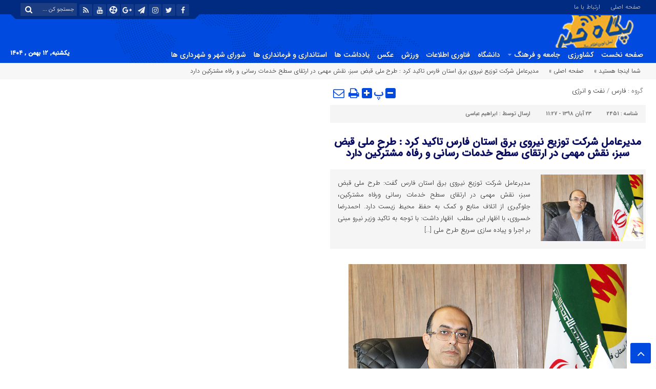

--- FILE ---
content_type: text/html; charset=UTF-8
request_url: https://pegahekhabar.ir/2451/%D9%85%D8%AF%DB%8C%D8%B1%D8%B9%D8%A7%D9%85%D9%84-%D8%B4%D8%B1%DA%A9%D8%AA-%D8%AA%D9%88%D8%B2%DB%8C%D8%B9-%D9%86%DB%8C%D8%B1%D9%88%DB%8C-%D8%A8%D8%B1%D9%82-%D8%A7%D8%B3%D8%AA%D8%A7%D9%86-%D9%81%D8%A7/
body_size: 16387
content:
<!DOCTYPE html>
<html dir="rtl" lang="fa-IR" dir="rtl">
<head>
    <title>مدیرعامل شرکت توزیع نیروی برق استان فارس تاکید کرد : طرح ملی قبض سبز، نقش مهمی در ارتقای سطح خدمات رسانی و رفاه مشترکین دارد - پایگاه خبری تحلیلی پگاه خبر | پایگاه خبری تحلیلی پگاه خبر</title>
<meta http-equiv="Content-Type" content="text/html; charset=utf-8" />
<meta http-equiv="Content-Language" content="fa">
<meta name="viewport" content="initial-scale=1.0, user-scalable=no, width=device-width">
<meta name="description" content="پگاه خبرآخرین اخبار و تحلیل ها در استان فارس"/>
<link rel="shortcut icon" href="https://pegahekhabar.ir/wp-content/uploads/2024/02/111-2.png" />
<link href="https://pegahekhabar.ir/wp-content/themes/Aban-News/style.css" rel="stylesheet" type="text/css" />
<link href="https://pegahekhabar.ir/wp-content/themes/Aban-News/css/bootstrap.min.css" rel="stylesheet" type="text/css"/>
<script type="text/javascript" src="https://pegahekhabar.ir/wp-content/themes/Aban-News/js/jquery.js"></script>
<style>
.resize-small,.resize-big,.ih-item.square.effect4 .info,.handle,#topcontrol,.box-header h3::after,.flex-control-paging li a:hover,.flex-control-paging li a.flex-active, input[type="reset"], input[type="submit"],.tag a:hover,.tagcloud a:hover,.pagination .current,#tabbed-widget div.tabs b.active a, #tabbed-popular div.tabs b.active a,#tabbed-widget .widget-top, #tabbed-popular .widget-top ,#header,.flex-direction-nav a,.box-header:hover.box-header span,.column-header h3::after,.column-header h3::after,.title-header h3 a,.back-header h3 a,.post-wrap ul li a span,.before_title h3::after,.cat-tabs-header li.active,.cat-tabs-header{background:#004adf !important;}
.print::before,.send_file::before,.resize-p,.fa-stop::before,.box-header b,#tabbed-widget div.tabs b a, #tabbed-popular div.tabs b a,.comment-txt a span,.cat-tabs-header a,.column-header b,.box-header a,.widget-top span,.wpp-list li a::before,.more-top-news h3{color:#004adf !important;}.green-small-circle,.hacker{background-color:#004adf !important;} .green-small-circle{ border: 3px solid #012b81 !important;} 
.tag a:hover::before ,.tagcloud a:hover::before {border-color: transparent #004adf transparent transparent;}.top-nav-1 ul,.top-nav-1,.top-m,.top-m b,#date{background:#012b81 !important;}
.box-b-title a:hover,.title-b a:hover,.wpp-list li a:hover,.wpp-list li a:hover::before,.m-more a:hover,#IranMap .city-posts .map-img h2 a:hover,#IranMap .city-posts h3:hover a,#IranMap .city-posts h3:hover a::before,.item-content a h4:hover,.boxe-content a h2:hover,.item-content a h3:hover,.back-wrap ul li a:hover,.boxe-content a h2:hover,.flex-title a:hover,.breadcrumb li a:hover,.boxe-2-top-title a:hover,.list_post_contin h3 a:hover,.post-wrap ul li a:hover,.breaking-news ul a:hover,.post-title2 a:hover,.post-title a:hover,.primary-nav li>ul>li>a:hover,.all-post li:hover i{color:#043db3 !important;}
#date::after,#date::before{border-top: 12px solid #012b81 !important;}#tabbed-widget div.tabs b.active a,#tabbed-popular div.tabs b.active a {color: #fff !important;}
.media-section .handle{background:#fc9e00  !important;}.m-video .handle{background:#fc9e00 !important;}.p-video .handle{background:#fc9e00 !important;}
</style><meta name='robots' content='index, follow, max-image-preview:large, max-snippet:-1, max-video-preview:-1' />

	<!-- This site is optimized with the Yoast SEO Premium plugin v19.7 (Yoast SEO v26.3) - https://yoast.com/wordpress/plugins/seo/ -->
	<link rel="canonical" href="https://pegahekhabar.ir/2451/مدیرعامل-شرکت-توزیع-نیروی-برق-استان-فا/" />
	<meta property="og:locale" content="fa_IR" />
	<meta property="og:type" content="article" />
	<meta property="og:title" content="مدیرعامل شرکت توزیع نیروی برق استان فارس تاکید کرد : طرح ملي قبض سبز، نقش مهمی در ارتقای سطح خدمات رسانی و رفاه مشترکین دارد" />
	<meta property="og:description" content="مدیرعامل شرکت توزیع نیروی برق استان فارس گفت: طرح ملی قبض سبز، نقش مهمی در ارتقای سطح خدمات رسانی ورفاه مشترکین، جلوگیری از اتلاف منابع و کمک به حفظ محیط زیست دارد. احمدرضا خسروی، با اظهار این مطلب  اظهار داشت: با توجه به تاکید وزیر نیرو مبنی بر اجرا و پیاده سازی سریع طرح ملی [&hellip;]" />
	<meta property="og:url" content="https://pegahekhabar.ir/2451/مدیرعامل-شرکت-توزیع-نیروی-برق-استان-فا/" />
	<meta property="og:site_name" content="پایگاه خبری تحلیلی پگاه خبر" />
	<meta property="article:published_time" content="2019-11-14T07:57:01+00:00" />
	<meta property="article:modified_time" content="2019-11-14T08:02:53+00:00" />
	<meta property="og:image" content="https://pegahekhabar.ir/wp-content/uploads/2019/11/مدیرعامل-شرکت.jpg" />
	<meta property="og:image:width" content="543" />
	<meta property="og:image:height" content="353" />
	<meta property="og:image:type" content="image/jpeg" />
	<meta name="author" content="ابراهیم عباسی" />
	<meta name="twitter:card" content="summary_large_image" />
	<meta name="twitter:label1" content="نوشته‌شده بدست" />
	<meta name="twitter:data1" content="ابراهیم عباسی" />
	<script type="application/ld+json" class="yoast-schema-graph">{"@context":"https://schema.org","@graph":[{"@type":"WebPage","@id":"https://pegahekhabar.ir/2451/%d9%85%d8%af%db%8c%d8%b1%d8%b9%d8%a7%d9%85%d9%84-%d8%b4%d8%b1%da%a9%d8%aa-%d8%aa%d9%88%d8%b2%db%8c%d8%b9-%d9%86%db%8c%d8%b1%d9%88%db%8c-%d8%a8%d8%b1%d9%82-%d8%a7%d8%b3%d8%aa%d8%a7%d9%86-%d9%81%d8%a7/","url":"https://pegahekhabar.ir/2451/%d9%85%d8%af%db%8c%d8%b1%d8%b9%d8%a7%d9%85%d9%84-%d8%b4%d8%b1%da%a9%d8%aa-%d8%aa%d9%88%d8%b2%db%8c%d8%b9-%d9%86%db%8c%d8%b1%d9%88%db%8c-%d8%a8%d8%b1%d9%82-%d8%a7%d8%b3%d8%aa%d8%a7%d9%86-%d9%81%d8%a7/","name":"مدیرعامل شرکت توزیع نیروی برق استان فارس تاکید کرد : طرح ملي قبض سبز، نقش مهمی در ارتقای سطح خدمات رسانی و رفاه مشترکین دارد - پایگاه خبری تحلیلی پگاه خبر","isPartOf":{"@id":"https://pegahekhabar.ir/#website"},"primaryImageOfPage":{"@id":"https://pegahekhabar.ir/2451/%d9%85%d8%af%db%8c%d8%b1%d8%b9%d8%a7%d9%85%d9%84-%d8%b4%d8%b1%da%a9%d8%aa-%d8%aa%d9%88%d8%b2%db%8c%d8%b9-%d9%86%db%8c%d8%b1%d9%88%db%8c-%d8%a8%d8%b1%d9%82-%d8%a7%d8%b3%d8%aa%d8%a7%d9%86-%d9%81%d8%a7/#primaryimage"},"image":{"@id":"https://pegahekhabar.ir/2451/%d9%85%d8%af%db%8c%d8%b1%d8%b9%d8%a7%d9%85%d9%84-%d8%b4%d8%b1%da%a9%d8%aa-%d8%aa%d9%88%d8%b2%db%8c%d8%b9-%d9%86%db%8c%d8%b1%d9%88%db%8c-%d8%a8%d8%b1%d9%82-%d8%a7%d8%b3%d8%aa%d8%a7%d9%86-%d9%81%d8%a7/#primaryimage"},"thumbnailUrl":"https://pegahekhabar.ir/wp-content/uploads/2019/11/مدیرعامل-شرکت.jpg","datePublished":"2019-11-14T07:57:01+00:00","dateModified":"2019-11-14T08:02:53+00:00","author":{"@id":"https://pegahekhabar.ir/#/schema/person/f68fcf6ff2cdd53cd6adfa4296333c67"},"breadcrumb":{"@id":"https://pegahekhabar.ir/2451/%d9%85%d8%af%db%8c%d8%b1%d8%b9%d8%a7%d9%85%d9%84-%d8%b4%d8%b1%da%a9%d8%aa-%d8%aa%d9%88%d8%b2%db%8c%d8%b9-%d9%86%db%8c%d8%b1%d9%88%db%8c-%d8%a8%d8%b1%d9%82-%d8%a7%d8%b3%d8%aa%d8%a7%d9%86-%d9%81%d8%a7/#breadcrumb"},"inLanguage":"fa-IR","potentialAction":[{"@type":"ReadAction","target":["https://pegahekhabar.ir/2451/%d9%85%d8%af%db%8c%d8%b1%d8%b9%d8%a7%d9%85%d9%84-%d8%b4%d8%b1%da%a9%d8%aa-%d8%aa%d9%88%d8%b2%db%8c%d8%b9-%d9%86%db%8c%d8%b1%d9%88%db%8c-%d8%a8%d8%b1%d9%82-%d8%a7%d8%b3%d8%aa%d8%a7%d9%86-%d9%81%d8%a7/"]}]},{"@type":"ImageObject","inLanguage":"fa-IR","@id":"https://pegahekhabar.ir/2451/%d9%85%d8%af%db%8c%d8%b1%d8%b9%d8%a7%d9%85%d9%84-%d8%b4%d8%b1%da%a9%d8%aa-%d8%aa%d9%88%d8%b2%db%8c%d8%b9-%d9%86%db%8c%d8%b1%d9%88%db%8c-%d8%a8%d8%b1%d9%82-%d8%a7%d8%b3%d8%aa%d8%a7%d9%86-%d9%81%d8%a7/#primaryimage","url":"https://pegahekhabar.ir/wp-content/uploads/2019/11/مدیرعامل-شرکت.jpg","contentUrl":"https://pegahekhabar.ir/wp-content/uploads/2019/11/مدیرعامل-شرکت.jpg","width":543,"height":353},{"@type":"BreadcrumbList","@id":"https://pegahekhabar.ir/2451/%d9%85%d8%af%db%8c%d8%b1%d8%b9%d8%a7%d9%85%d9%84-%d8%b4%d8%b1%da%a9%d8%aa-%d8%aa%d9%88%d8%b2%db%8c%d8%b9-%d9%86%db%8c%d8%b1%d9%88%db%8c-%d8%a8%d8%b1%d9%82-%d8%a7%d8%b3%d8%aa%d8%a7%d9%86-%d9%81%d8%a7/#breadcrumb","itemListElement":[{"@type":"ListItem","position":1,"name":"خانه","item":"https://pegahekhabar.ir/"},{"@type":"ListItem","position":2,"name":"مدیرعامل شرکت توزیع نیروی برق استان فارس تاکید کرد : طرح ملی قبض سبز، نقش مهمی در ارتقای سطح خدمات رسانی و رفاه مشترکین دارد"}]},{"@type":"WebSite","@id":"https://pegahekhabar.ir/#website","url":"https://pegahekhabar.ir/","name":"پایگاه خبری تحلیلی پگاه خبر","description":"پگاه خبرآخرین اخبار و تحلیل ها در استان فارس","potentialAction":[{"@type":"SearchAction","target":{"@type":"EntryPoint","urlTemplate":"https://pegahekhabar.ir/?s={search_term_string}"},"query-input":{"@type":"PropertyValueSpecification","valueRequired":true,"valueName":"search_term_string"}}],"inLanguage":"fa-IR"},{"@type":"Person","@id":"https://pegahekhabar.ir/#/schema/person/f68fcf6ff2cdd53cd6adfa4296333c67","name":"ابراهیم عباسی","image":{"@type":"ImageObject","inLanguage":"fa-IR","@id":"https://pegahekhabar.ir/#/schema/person/image/","url":"https://secure.gravatar.com/avatar/08d2089d8f7e51f9ea23b78e07a578a4db906498f0d3ac0efe27e5d7950ab63b?s=96&d=mm&r=g","contentUrl":"https://secure.gravatar.com/avatar/08d2089d8f7e51f9ea23b78e07a578a4db906498f0d3ac0efe27e5d7950ab63b?s=96&d=mm&r=g","caption":"ابراهیم عباسی"},"url":"https://pegahekhabar.ir/author/eabasi/"}]}</script>
	<!-- / Yoast SEO Premium plugin. -->


<script type="text/javascript" id="wpp-js" src="https://pegahekhabar.ir/wp-content/plugins/wordpress-popular-posts/assets/js/wpp.min.js?ver=7.3.6" data-sampling="0" data-sampling-rate="100" data-api-url="https://pegahekhabar.ir/wp-json/wordpress-popular-posts" data-post-id="2451" data-token="fe727a624b" data-lang="0" data-debug="0"></script>
<link rel="alternate" type="application/rss+xml" title="پایگاه خبری تحلیلی پگاه خبر &raquo; مدیرعامل شرکت توزیع نیروی برق استان فارس تاکید کرد : طرح ملی قبض سبز، نقش مهمی در ارتقای سطح خدمات رسانی و رفاه مشترکین دارد خوراک دیدگاه‌ها" href="https://pegahekhabar.ir/2451/%d9%85%d8%af%db%8c%d8%b1%d8%b9%d8%a7%d9%85%d9%84-%d8%b4%d8%b1%da%a9%d8%aa-%d8%aa%d9%88%d8%b2%db%8c%d8%b9-%d9%86%db%8c%d8%b1%d9%88%db%8c-%d8%a8%d8%b1%d9%82-%d8%a7%d8%b3%d8%aa%d8%a7%d9%86-%d9%81%d8%a7/feed/" />
<link rel="alternate" title="oEmbed (JSON)" type="application/json+oembed" href="https://pegahekhabar.ir/wp-json/oembed/1.0/embed?url=https%3A%2F%2Fpegahekhabar.ir%2F2451%2F%25d9%2585%25d8%25af%25db%258c%25d8%25b1%25d8%25b9%25d8%25a7%25d9%2585%25d9%2584-%25d8%25b4%25d8%25b1%25da%25a9%25d8%25aa-%25d8%25aa%25d9%2588%25d8%25b2%25db%258c%25d8%25b9-%25d9%2586%25db%258c%25d8%25b1%25d9%2588%25db%258c-%25d8%25a8%25d8%25b1%25d9%2582-%25d8%25a7%25d8%25b3%25d8%25aa%25d8%25a7%25d9%2586-%25d9%2581%25d8%25a7%2F" />
<link rel="alternate" title="oEmbed (XML)" type="text/xml+oembed" href="https://pegahekhabar.ir/wp-json/oembed/1.0/embed?url=https%3A%2F%2Fpegahekhabar.ir%2F2451%2F%25d9%2585%25d8%25af%25db%258c%25d8%25b1%25d8%25b9%25d8%25a7%25d9%2585%25d9%2584-%25d8%25b4%25d8%25b1%25da%25a9%25d8%25aa-%25d8%25aa%25d9%2588%25d8%25b2%25db%258c%25d8%25b9-%25d9%2586%25db%258c%25d8%25b1%25d9%2588%25db%258c-%25d8%25a8%25d8%25b1%25d9%2582-%25d8%25a7%25d8%25b3%25d8%25aa%25d8%25a7%25d9%2586-%25d9%2581%25d8%25a7%2F&#038;format=xml" />
<style id='wp-img-auto-sizes-contain-inline-css' type='text/css'>
img:is([sizes=auto i],[sizes^="auto," i]){contain-intrinsic-size:3000px 1500px}
/*# sourceURL=wp-img-auto-sizes-contain-inline-css */
</style>
<style id='wp-emoji-styles-inline-css' type='text/css'>

	img.wp-smiley, img.emoji {
		display: inline !important;
		border: none !important;
		box-shadow: none !important;
		height: 1em !important;
		width: 1em !important;
		margin: 0 0.07em !important;
		vertical-align: -0.1em !important;
		background: none !important;
		padding: 0 !important;
	}
/*# sourceURL=wp-emoji-styles-inline-css */
</style>
<style id='wp-block-library-inline-css' type='text/css'>
:root{--wp-block-synced-color:#7a00df;--wp-block-synced-color--rgb:122,0,223;--wp-bound-block-color:var(--wp-block-synced-color);--wp-editor-canvas-background:#ddd;--wp-admin-theme-color:#007cba;--wp-admin-theme-color--rgb:0,124,186;--wp-admin-theme-color-darker-10:#006ba1;--wp-admin-theme-color-darker-10--rgb:0,107,160.5;--wp-admin-theme-color-darker-20:#005a87;--wp-admin-theme-color-darker-20--rgb:0,90,135;--wp-admin-border-width-focus:2px}@media (min-resolution:192dpi){:root{--wp-admin-border-width-focus:1.5px}}.wp-element-button{cursor:pointer}:root .has-very-light-gray-background-color{background-color:#eee}:root .has-very-dark-gray-background-color{background-color:#313131}:root .has-very-light-gray-color{color:#eee}:root .has-very-dark-gray-color{color:#313131}:root .has-vivid-green-cyan-to-vivid-cyan-blue-gradient-background{background:linear-gradient(135deg,#00d084,#0693e3)}:root .has-purple-crush-gradient-background{background:linear-gradient(135deg,#34e2e4,#4721fb 50%,#ab1dfe)}:root .has-hazy-dawn-gradient-background{background:linear-gradient(135deg,#faaca8,#dad0ec)}:root .has-subdued-olive-gradient-background{background:linear-gradient(135deg,#fafae1,#67a671)}:root .has-atomic-cream-gradient-background{background:linear-gradient(135deg,#fdd79a,#004a59)}:root .has-nightshade-gradient-background{background:linear-gradient(135deg,#330968,#31cdcf)}:root .has-midnight-gradient-background{background:linear-gradient(135deg,#020381,#2874fc)}:root{--wp--preset--font-size--normal:16px;--wp--preset--font-size--huge:42px}.has-regular-font-size{font-size:1em}.has-larger-font-size{font-size:2.625em}.has-normal-font-size{font-size:var(--wp--preset--font-size--normal)}.has-huge-font-size{font-size:var(--wp--preset--font-size--huge)}.has-text-align-center{text-align:center}.has-text-align-left{text-align:left}.has-text-align-right{text-align:right}.has-fit-text{white-space:nowrap!important}#end-resizable-editor-section{display:none}.aligncenter{clear:both}.items-justified-left{justify-content:flex-start}.items-justified-center{justify-content:center}.items-justified-right{justify-content:flex-end}.items-justified-space-between{justify-content:space-between}.screen-reader-text{border:0;clip-path:inset(50%);height:1px;margin:-1px;overflow:hidden;padding:0;position:absolute;width:1px;word-wrap:normal!important}.screen-reader-text:focus{background-color:#ddd;clip-path:none;color:#444;display:block;font-size:1em;height:auto;left:5px;line-height:normal;padding:15px 23px 14px;text-decoration:none;top:5px;width:auto;z-index:100000}html :where(.has-border-color){border-style:solid}html :where([style*=border-top-color]){border-top-style:solid}html :where([style*=border-right-color]){border-right-style:solid}html :where([style*=border-bottom-color]){border-bottom-style:solid}html :where([style*=border-left-color]){border-left-style:solid}html :where([style*=border-width]){border-style:solid}html :where([style*=border-top-width]){border-top-style:solid}html :where([style*=border-right-width]){border-right-style:solid}html :where([style*=border-bottom-width]){border-bottom-style:solid}html :where([style*=border-left-width]){border-left-style:solid}html :where(img[class*=wp-image-]){height:auto;max-width:100%}:where(figure){margin:0 0 1em}html :where(.is-position-sticky){--wp-admin--admin-bar--position-offset:var(--wp-admin--admin-bar--height,0px)}@media screen and (max-width:600px){html :where(.is-position-sticky){--wp-admin--admin-bar--position-offset:0px}}

/*# sourceURL=wp-block-library-inline-css */
</style><style id='global-styles-inline-css' type='text/css'>
:root{--wp--preset--aspect-ratio--square: 1;--wp--preset--aspect-ratio--4-3: 4/3;--wp--preset--aspect-ratio--3-4: 3/4;--wp--preset--aspect-ratio--3-2: 3/2;--wp--preset--aspect-ratio--2-3: 2/3;--wp--preset--aspect-ratio--16-9: 16/9;--wp--preset--aspect-ratio--9-16: 9/16;--wp--preset--color--black: #000000;--wp--preset--color--cyan-bluish-gray: #abb8c3;--wp--preset--color--white: #ffffff;--wp--preset--color--pale-pink: #f78da7;--wp--preset--color--vivid-red: #cf2e2e;--wp--preset--color--luminous-vivid-orange: #ff6900;--wp--preset--color--luminous-vivid-amber: #fcb900;--wp--preset--color--light-green-cyan: #7bdcb5;--wp--preset--color--vivid-green-cyan: #00d084;--wp--preset--color--pale-cyan-blue: #8ed1fc;--wp--preset--color--vivid-cyan-blue: #0693e3;--wp--preset--color--vivid-purple: #9b51e0;--wp--preset--gradient--vivid-cyan-blue-to-vivid-purple: linear-gradient(135deg,rgb(6,147,227) 0%,rgb(155,81,224) 100%);--wp--preset--gradient--light-green-cyan-to-vivid-green-cyan: linear-gradient(135deg,rgb(122,220,180) 0%,rgb(0,208,130) 100%);--wp--preset--gradient--luminous-vivid-amber-to-luminous-vivid-orange: linear-gradient(135deg,rgb(252,185,0) 0%,rgb(255,105,0) 100%);--wp--preset--gradient--luminous-vivid-orange-to-vivid-red: linear-gradient(135deg,rgb(255,105,0) 0%,rgb(207,46,46) 100%);--wp--preset--gradient--very-light-gray-to-cyan-bluish-gray: linear-gradient(135deg,rgb(238,238,238) 0%,rgb(169,184,195) 100%);--wp--preset--gradient--cool-to-warm-spectrum: linear-gradient(135deg,rgb(74,234,220) 0%,rgb(151,120,209) 20%,rgb(207,42,186) 40%,rgb(238,44,130) 60%,rgb(251,105,98) 80%,rgb(254,248,76) 100%);--wp--preset--gradient--blush-light-purple: linear-gradient(135deg,rgb(255,206,236) 0%,rgb(152,150,240) 100%);--wp--preset--gradient--blush-bordeaux: linear-gradient(135deg,rgb(254,205,165) 0%,rgb(254,45,45) 50%,rgb(107,0,62) 100%);--wp--preset--gradient--luminous-dusk: linear-gradient(135deg,rgb(255,203,112) 0%,rgb(199,81,192) 50%,rgb(65,88,208) 100%);--wp--preset--gradient--pale-ocean: linear-gradient(135deg,rgb(255,245,203) 0%,rgb(182,227,212) 50%,rgb(51,167,181) 100%);--wp--preset--gradient--electric-grass: linear-gradient(135deg,rgb(202,248,128) 0%,rgb(113,206,126) 100%);--wp--preset--gradient--midnight: linear-gradient(135deg,rgb(2,3,129) 0%,rgb(40,116,252) 100%);--wp--preset--font-size--small: 13px;--wp--preset--font-size--medium: 20px;--wp--preset--font-size--large: 36px;--wp--preset--font-size--x-large: 42px;--wp--preset--spacing--20: 0.44rem;--wp--preset--spacing--30: 0.67rem;--wp--preset--spacing--40: 1rem;--wp--preset--spacing--50: 1.5rem;--wp--preset--spacing--60: 2.25rem;--wp--preset--spacing--70: 3.38rem;--wp--preset--spacing--80: 5.06rem;--wp--preset--shadow--natural: 6px 6px 9px rgba(0, 0, 0, 0.2);--wp--preset--shadow--deep: 12px 12px 50px rgba(0, 0, 0, 0.4);--wp--preset--shadow--sharp: 6px 6px 0px rgba(0, 0, 0, 0.2);--wp--preset--shadow--outlined: 6px 6px 0px -3px rgb(255, 255, 255), 6px 6px rgb(0, 0, 0);--wp--preset--shadow--crisp: 6px 6px 0px rgb(0, 0, 0);}:where(.is-layout-flex){gap: 0.5em;}:where(.is-layout-grid){gap: 0.5em;}body .is-layout-flex{display: flex;}.is-layout-flex{flex-wrap: wrap;align-items: center;}.is-layout-flex > :is(*, div){margin: 0;}body .is-layout-grid{display: grid;}.is-layout-grid > :is(*, div){margin: 0;}:where(.wp-block-columns.is-layout-flex){gap: 2em;}:where(.wp-block-columns.is-layout-grid){gap: 2em;}:where(.wp-block-post-template.is-layout-flex){gap: 1.25em;}:where(.wp-block-post-template.is-layout-grid){gap: 1.25em;}.has-black-color{color: var(--wp--preset--color--black) !important;}.has-cyan-bluish-gray-color{color: var(--wp--preset--color--cyan-bluish-gray) !important;}.has-white-color{color: var(--wp--preset--color--white) !important;}.has-pale-pink-color{color: var(--wp--preset--color--pale-pink) !important;}.has-vivid-red-color{color: var(--wp--preset--color--vivid-red) !important;}.has-luminous-vivid-orange-color{color: var(--wp--preset--color--luminous-vivid-orange) !important;}.has-luminous-vivid-amber-color{color: var(--wp--preset--color--luminous-vivid-amber) !important;}.has-light-green-cyan-color{color: var(--wp--preset--color--light-green-cyan) !important;}.has-vivid-green-cyan-color{color: var(--wp--preset--color--vivid-green-cyan) !important;}.has-pale-cyan-blue-color{color: var(--wp--preset--color--pale-cyan-blue) !important;}.has-vivid-cyan-blue-color{color: var(--wp--preset--color--vivid-cyan-blue) !important;}.has-vivid-purple-color{color: var(--wp--preset--color--vivid-purple) !important;}.has-black-background-color{background-color: var(--wp--preset--color--black) !important;}.has-cyan-bluish-gray-background-color{background-color: var(--wp--preset--color--cyan-bluish-gray) !important;}.has-white-background-color{background-color: var(--wp--preset--color--white) !important;}.has-pale-pink-background-color{background-color: var(--wp--preset--color--pale-pink) !important;}.has-vivid-red-background-color{background-color: var(--wp--preset--color--vivid-red) !important;}.has-luminous-vivid-orange-background-color{background-color: var(--wp--preset--color--luminous-vivid-orange) !important;}.has-luminous-vivid-amber-background-color{background-color: var(--wp--preset--color--luminous-vivid-amber) !important;}.has-light-green-cyan-background-color{background-color: var(--wp--preset--color--light-green-cyan) !important;}.has-vivid-green-cyan-background-color{background-color: var(--wp--preset--color--vivid-green-cyan) !important;}.has-pale-cyan-blue-background-color{background-color: var(--wp--preset--color--pale-cyan-blue) !important;}.has-vivid-cyan-blue-background-color{background-color: var(--wp--preset--color--vivid-cyan-blue) !important;}.has-vivid-purple-background-color{background-color: var(--wp--preset--color--vivid-purple) !important;}.has-black-border-color{border-color: var(--wp--preset--color--black) !important;}.has-cyan-bluish-gray-border-color{border-color: var(--wp--preset--color--cyan-bluish-gray) !important;}.has-white-border-color{border-color: var(--wp--preset--color--white) !important;}.has-pale-pink-border-color{border-color: var(--wp--preset--color--pale-pink) !important;}.has-vivid-red-border-color{border-color: var(--wp--preset--color--vivid-red) !important;}.has-luminous-vivid-orange-border-color{border-color: var(--wp--preset--color--luminous-vivid-orange) !important;}.has-luminous-vivid-amber-border-color{border-color: var(--wp--preset--color--luminous-vivid-amber) !important;}.has-light-green-cyan-border-color{border-color: var(--wp--preset--color--light-green-cyan) !important;}.has-vivid-green-cyan-border-color{border-color: var(--wp--preset--color--vivid-green-cyan) !important;}.has-pale-cyan-blue-border-color{border-color: var(--wp--preset--color--pale-cyan-blue) !important;}.has-vivid-cyan-blue-border-color{border-color: var(--wp--preset--color--vivid-cyan-blue) !important;}.has-vivid-purple-border-color{border-color: var(--wp--preset--color--vivid-purple) !important;}.has-vivid-cyan-blue-to-vivid-purple-gradient-background{background: var(--wp--preset--gradient--vivid-cyan-blue-to-vivid-purple) !important;}.has-light-green-cyan-to-vivid-green-cyan-gradient-background{background: var(--wp--preset--gradient--light-green-cyan-to-vivid-green-cyan) !important;}.has-luminous-vivid-amber-to-luminous-vivid-orange-gradient-background{background: var(--wp--preset--gradient--luminous-vivid-amber-to-luminous-vivid-orange) !important;}.has-luminous-vivid-orange-to-vivid-red-gradient-background{background: var(--wp--preset--gradient--luminous-vivid-orange-to-vivid-red) !important;}.has-very-light-gray-to-cyan-bluish-gray-gradient-background{background: var(--wp--preset--gradient--very-light-gray-to-cyan-bluish-gray) !important;}.has-cool-to-warm-spectrum-gradient-background{background: var(--wp--preset--gradient--cool-to-warm-spectrum) !important;}.has-blush-light-purple-gradient-background{background: var(--wp--preset--gradient--blush-light-purple) !important;}.has-blush-bordeaux-gradient-background{background: var(--wp--preset--gradient--blush-bordeaux) !important;}.has-luminous-dusk-gradient-background{background: var(--wp--preset--gradient--luminous-dusk) !important;}.has-pale-ocean-gradient-background{background: var(--wp--preset--gradient--pale-ocean) !important;}.has-electric-grass-gradient-background{background: var(--wp--preset--gradient--electric-grass) !important;}.has-midnight-gradient-background{background: var(--wp--preset--gradient--midnight) !important;}.has-small-font-size{font-size: var(--wp--preset--font-size--small) !important;}.has-medium-font-size{font-size: var(--wp--preset--font-size--medium) !important;}.has-large-font-size{font-size: var(--wp--preset--font-size--large) !important;}.has-x-large-font-size{font-size: var(--wp--preset--font-size--x-large) !important;}
/*# sourceURL=global-styles-inline-css */
</style>

<style id='classic-theme-styles-inline-css' type='text/css'>
/*! This file is auto-generated */
.wp-block-button__link{color:#fff;background-color:#32373c;border-radius:9999px;box-shadow:none;text-decoration:none;padding:calc(.667em + 2px) calc(1.333em + 2px);font-size:1.125em}.wp-block-file__button{background:#32373c;color:#fff;text-decoration:none}
/*# sourceURL=/wp-includes/css/classic-themes.min.css */
</style>
<link rel='stylesheet' id='contact-form-7-css' href='https://pegahekhabar.ir/wp-content/plugins/contact-form-7/includes/css/styles.css?ver=6.1.4' type='text/css' media='all' />
<link rel='stylesheet' id='contact-form-7-rtl-css' href='https://pegahekhabar.ir/wp-content/plugins/contact-form-7/includes/css/styles-rtl.css?ver=6.1.4' type='text/css' media='all' />
<link rel='stylesheet' id='wp-aparat-css' href='https://pegahekhabar.ir/wp-content/plugins/wp-aparat/assets/css/wp-aparat.min.css?ver=2.2.4' type='text/css' media='all' />
<link rel='stylesheet' id='wp-polls-css' href='https://pegahekhabar.ir/wp-content/plugins/wp-polls/polls-css.css?ver=2.77.3' type='text/css' media='all' />
<style id='wp-polls-inline-css' type='text/css'>
.wp-polls .pollbar {
	margin: 1px;
	font-size: 6px;
	line-height: 8px;
	height: 8px;
	background-image: url('https://pegahekhabar.ir/wp-content/plugins/wp-polls/images/default/pollbg.gif');
	border: 1px solid #c8c8c8;
}

/*# sourceURL=wp-polls-inline-css */
</style>
<link rel='stylesheet' id='wp-polls-rtl-css' href='https://pegahekhabar.ir/wp-content/plugins/wp-polls/polls-css-rtl.css?ver=2.77.3' type='text/css' media='all' />
<link rel='stylesheet' id='wordpress-popular-posts-css-css' href='https://pegahekhabar.ir/wp-content/plugins/wordpress-popular-posts/assets/css/wpp.css?ver=7.3.6' type='text/css' media='all' />
<link rel='stylesheet' id='like-dislike-css' href='https://pegahekhabar.ir/wp-content/plugins/like-dislike-counter-for-posts-pages-and-comments/css/ldc-lite.css?ver=1.0.0' type='text/css' media='all' />
<script type="text/javascript" src="https://pegahekhabar.ir/wp-includes/js/jquery/jquery.min.js?ver=3.7.1" id="jquery-core-js"></script>
<script type="text/javascript" src="https://pegahekhabar.ir/wp-includes/js/jquery/jquery-migrate.min.js?ver=3.4.1" id="jquery-migrate-js"></script>
<script type="text/javascript" async src="https://pegahekhabar.ir/wp-content/plugins/burst-statistics/helpers/timeme/timeme.min.js?ver=1.7.3" id="burst-timeme-js"></script>
<script type="text/javascript" id="burst-js-extra">
/* <![CDATA[ */
var burst = {"cookie_retention_days":"30","beacon_url":"https://pegahekhabar.ir/wp-content/plugins/burst-statistics/endpoint.php","options":{"beacon_enabled":1,"enable_cookieless_tracking":0,"enable_turbo_mode":0,"do_not_track":0,"track_url_change":0},"goals":[],"goals_script_url":"https://pegahekhabar.ir/wp-content/plugins/burst-statistics//assets/js/build/burst-goals.js?v=1.7.3"};
//# sourceURL=burst-js-extra
/* ]]> */
</script>
<script type="text/javascript" async src="https://pegahekhabar.ir/wp-content/plugins/burst-statistics/assets/js/build/burst.min.js?ver=1.7.3" id="burst-js"></script>
<link rel="https://api.w.org/" href="https://pegahekhabar.ir/wp-json/" /><link rel="alternate" title="JSON" type="application/json" href="https://pegahekhabar.ir/wp-json/wp/v2/posts/2451" /><link rel="EditURI" type="application/rsd+xml" title="RSD" href="https://pegahekhabar.ir/xmlrpc.php?rsd" />
<meta name="generator" content="WordPress 6.9" />
<link rel='shortlink' href='https://pegahekhabar.ir/?p=2451' />
<!-- WordPress Most Popular --><script type="text/javascript">/* <![CDATA[ */ jQuery.post("https://pegahekhabar.ir/wp-admin/admin-ajax.php", { action: "wmp_update", id: 2451, token: "e38a542edd" }); /* ]]> */</script><!-- /WordPress Most Popular -->            <style id="wpp-loading-animation-styles">@-webkit-keyframes bgslide{from{background-position-x:0}to{background-position-x:-200%}}@keyframes bgslide{from{background-position-x:0}to{background-position-x:-200%}}.wpp-widget-block-placeholder,.wpp-shortcode-placeholder{margin:0 auto;width:60px;height:3px;background:#dd3737;background:linear-gradient(90deg,#dd3737 0%,#571313 10%,#dd3737 100%);background-size:200% auto;border-radius:3px;-webkit-animation:bgslide 1s infinite linear;animation:bgslide 1s infinite linear}</style>
            <!-- Analytics by WP Statistics - https://wp-statistics.com -->
<link rel="icon" href="https://pegahekhabar.ir/wp-content/uploads/2020/05/cropped-111-2-32x32.png" sizes="32x32" />
<link rel="icon" href="https://pegahekhabar.ir/wp-content/uploads/2020/05/cropped-111-2-192x192.png" sizes="192x192" />
<link rel="apple-touch-icon" href="https://pegahekhabar.ir/wp-content/uploads/2020/05/cropped-111-2-180x180.png" />
<meta name="msapplication-TileImage" content="https://pegahekhabar.ir/wp-content/uploads/2020/05/cropped-111-2-270x270.png" />
</head>
<body data-rsssl=1>
<div class="top-m">
<div class="container">
<div class="top-nav-1"><div class="menu-%d9%81%d9%87%d8%b1%d8%b3%d8%aa-%d8%a8%d8%a7%d9%84%d8%a7%db%8c-%d8%b5%d9%81%d8%ad%d9%87-container"><ul id="menu-%d9%81%d9%87%d8%b1%d8%b3%d8%aa-%d8%a8%d8%a7%d9%84%d8%a7%db%8c-%d8%b5%d9%81%d8%ad%d9%87" class="menu"><li id="menu-item-729" class="menu-item menu-item-type-custom menu-item-object-custom menu-item-729"><a href="https://www.pegahekhabar.ir">صفحه اصلی</a></li>
<li id="menu-item-933" class="menu-item menu-item-type-post_type menu-item-object-page menu-item-933"><a href="https://pegahekhabar.ir/%d8%a7%d8%b1%d8%aa%d8%a8%d8%a7%d8%b7-%d8%a8%d8%a7-%d9%85%d8%a7/">ارتباط با ما</a></li>
</ul></div></div>
<div id="date">
				                    <form role="search" method="get" class="searchform" action="https://pegahekhabar.ir">
                        <input type="text" class="search-field" placeholder="جستجو کن ..." value="" name="s" />
						<button><i class="fa fa-search"></i></button>
                    </form>
										
<ul class="social">
<li><a href=""><i class="fa fa-facebook"></i></a></li><li><a href=""><i class="fa fa-twitter"></i></a></li><li><a href=""><i class="fa fa-instagram"></i></a></li><li><a href=""><i class="fa fa-paper-plane"></i></a></li><li><a href=""><i class="fa fa-google-plus"></i></a></li>		
<li><a href=""><i class="fa-aparat"></i></a></li><li><a href=""><i class="fa fa-youtube"></i></a></li><li><a href="https://pegahekhabar.ir/feed/rss/"><i class="fa fa-rss"></i></a></li></ul> </div>
</div>
</div>
<header id="header">
    <div class="container">
      <div id="logo">
      <a href="https://pegahekhabar.ir">
          <img src="https://pegahekhabar.ir/wp-content/uploads/2024/02/111-2.png" alt="پایگاه خبری تحلیلی پگاه خبر">
           </a>
      </div><!-- logo --> 
    </div><!--/.container-fluid-->
</header>
<div class="container">
<div class="primary-nav">
<div class="menu-%d9%81%d9%87%d8%b1%d8%b3%d8%aa-%d8%a7%d8%b5%d9%84%db%8c-container"><ul id="menu-%d9%81%d9%87%d8%b1%d8%b3%d8%aa-%d8%a7%d8%b5%d9%84%db%8c" class="menu"><li id="menu-item-929" class="menu-item menu-item-type-custom menu-item-object-custom menu-item-929"><a href="https://www.pegahekhabar.ir">صفحه نخست</a></li>
<li id="menu-item-1888" class="menu-item menu-item-type-taxonomy menu-item-object-category menu-item-1888"><a href="https://pegahekhabar.ir/category/%d8%a7%d9%82%d8%aa%d8%b5%d8%a7%d8%af/%da%a9%d8%b4%d8%a7%d9%88%d8%b1%d8%b2%db%8c/">کشاورزی</a></li>
<li id="menu-item-836" class="menu-item menu-item-type-taxonomy menu-item-object-category menu-item-has-children menu-item-836"><a href="https://pegahekhabar.ir/category/%d8%ac%d8%a7%d9%85%d8%b9%d9%87-%d9%88-%d9%81%d8%b1%d9%87%d9%86%da%af/">جامعه و فرهنگ</a>
<ul class="sub-menu">
	<li id="menu-item-827" class="menu-item menu-item-type-taxonomy menu-item-object-category menu-item-827"><a href="https://pegahekhabar.ir/category/%d8%ac%d8%a7%d9%85%d8%b9%d9%87-%d9%88-%d9%81%d8%b1%d9%87%d9%86%da%af/%d8%b3%d9%84%d8%a7%d9%85%d8%aa/">بهداشت و سلامت</a></li>
	<li id="menu-item-1347" class="menu-item menu-item-type-taxonomy menu-item-object-category menu-item-1347"><a href="https://pegahekhabar.ir/category/%d8%ac%d8%a7%d9%85%d8%b9%d9%87-%d9%88-%d9%81%d8%b1%d9%87%d9%86%da%af/%da%af%d8%b1%d8%af%d8%b4%da%af%d8%b1%db%8c/">میراث فرهنگی و گردشگری</a></li>
</ul>
</li>
<li id="menu-item-2341" class="menu-item menu-item-type-taxonomy menu-item-object-category menu-item-2341"><a href="https://pegahekhabar.ir/category/%d8%a2%d9%85%d9%88%d8%b2%d8%b4-%d9%88-%d9%be%da%98%d9%88%d9%87%d8%b4/%d8%af%d8%a7%d9%86%d8%b4%da%af%d8%a7%d9%87/">دانشگاه</a></li>
<li id="menu-item-1900" class="menu-item menu-item-type-taxonomy menu-item-object-category menu-item-1900"><a href="https://pegahekhabar.ir/category/%d8%a2%d9%85%d9%88%d8%b2%d8%b4-%d9%88-%d9%be%da%98%d9%88%d9%87%d8%b4/%d9%81%d9%86%d8%a7%d9%88%d8%b1%db%8c-%d8%a7%d8%b7%d9%84%d8%a7%d8%b9%d8%a7%d8%aa/">فناوری اطلاعات</a></li>
<li id="menu-item-840" class="menu-item menu-item-type-taxonomy menu-item-object-category menu-item-840"><a href="https://pegahekhabar.ir/category/%d9%88%d8%b1%d8%b2%d8%b4/">ورزش</a></li>
<li id="menu-item-1125" class="menu-item menu-item-type-post_type menu-item-object-page menu-item-1125"><a href="https://pegahekhabar.ir/%da%af%d8%a7%d9%84%d8%b1%db%8c-%d8%aa%d8%b5%d8%a7%d9%88%db%8c%d8%b1/">عکس</a></li>
<li id="menu-item-11340" class="menu-item menu-item-type-taxonomy menu-item-object-category menu-item-11340"><a href="https://pegahekhabar.ir/category/%db%8c%d8%a7%d8%af%d8%af%d8%a7%d8%b4%d8%aa-%d9%87%d8%a7/">یادداشت ها</a></li>
<li id="menu-item-2344" class="menu-item menu-item-type-taxonomy menu-item-object-category menu-item-2344"><a href="https://pegahekhabar.ir/category/%d8%a7%d8%b3%d8%aa%d8%a7%d9%86%d8%af%d8%a7%d8%b1%db%8c-%d9%88-%d9%81%d8%b1%d9%85%d8%a7%d9%86%d8%af%d8%a7%d8%b1%db%8c-%d9%87%d8%a7/">استانداری و فرمانداری ها</a></li>
<li id="menu-item-2345" class="menu-item menu-item-type-taxonomy menu-item-object-category menu-item-2345"><a href="https://pegahekhabar.ir/category/%d8%b4%d9%87%d8%b1%d8%af%d8%a7%d8%b1%db%8c-%d9%87%d8%a7/">شورای شهر و شهرداری ها</a></li>
</ul></div><div class="calendar-nav">
<b> یکشنبه, ۱۲ بهمن , ۱۴۰۴</b></div>
</div>
<div class="menu-bottom"><span class="fa fa-bars navbar-c-toggle menu-show"></span></div>
</div>
<div class="menu-hidden menu-show" id="menu-risponsive">
<div id="lin-top">
<center><img src="https://pegahekhabar.ir/wp-content/uploads/2024/02/111-2.png"></center><br></div>		
<div class="menu-%d9%81%d9%87%d8%b1%d8%b3%d8%aa-%d8%a7%d8%b5%d9%84%db%8c-container"><ul id="menu-%d9%81%d9%87%d8%b1%d8%b3%d8%aa-%d8%a7%d8%b5%d9%84%db%8c-1" class="menu"><li class="menu-item menu-item-type-custom menu-item-object-custom menu-item-929"><a href="https://www.pegahekhabar.ir">صفحه نخست</a></li>
<li class="menu-item menu-item-type-taxonomy menu-item-object-category menu-item-1888"><a href="https://pegahekhabar.ir/category/%d8%a7%d9%82%d8%aa%d8%b5%d8%a7%d8%af/%da%a9%d8%b4%d8%a7%d9%88%d8%b1%d8%b2%db%8c/">کشاورزی</a></li>
<li class="menu-item menu-item-type-taxonomy menu-item-object-category menu-item-has-children menu-item-836"><a href="https://pegahekhabar.ir/category/%d8%ac%d8%a7%d9%85%d8%b9%d9%87-%d9%88-%d9%81%d8%b1%d9%87%d9%86%da%af/">جامعه و فرهنگ</a>
<ul class="sub-menu">
	<li class="menu-item menu-item-type-taxonomy menu-item-object-category menu-item-827"><a href="https://pegahekhabar.ir/category/%d8%ac%d8%a7%d9%85%d8%b9%d9%87-%d9%88-%d9%81%d8%b1%d9%87%d9%86%da%af/%d8%b3%d9%84%d8%a7%d9%85%d8%aa/">بهداشت و سلامت</a></li>
	<li class="menu-item menu-item-type-taxonomy menu-item-object-category menu-item-1347"><a href="https://pegahekhabar.ir/category/%d8%ac%d8%a7%d9%85%d8%b9%d9%87-%d9%88-%d9%81%d8%b1%d9%87%d9%86%da%af/%da%af%d8%b1%d8%af%d8%b4%da%af%d8%b1%db%8c/">میراث فرهنگی و گردشگری</a></li>
</ul>
</li>
<li class="menu-item menu-item-type-taxonomy menu-item-object-category menu-item-2341"><a href="https://pegahekhabar.ir/category/%d8%a2%d9%85%d9%88%d8%b2%d8%b4-%d9%88-%d9%be%da%98%d9%88%d9%87%d8%b4/%d8%af%d8%a7%d9%86%d8%b4%da%af%d8%a7%d9%87/">دانشگاه</a></li>
<li class="menu-item menu-item-type-taxonomy menu-item-object-category menu-item-1900"><a href="https://pegahekhabar.ir/category/%d8%a2%d9%85%d9%88%d8%b2%d8%b4-%d9%88-%d9%be%da%98%d9%88%d9%87%d8%b4/%d9%81%d9%86%d8%a7%d9%88%d8%b1%db%8c-%d8%a7%d8%b7%d9%84%d8%a7%d8%b9%d8%a7%d8%aa/">فناوری اطلاعات</a></li>
<li class="menu-item menu-item-type-taxonomy menu-item-object-category menu-item-840"><a href="https://pegahekhabar.ir/category/%d9%88%d8%b1%d8%b2%d8%b4/">ورزش</a></li>
<li class="menu-item menu-item-type-post_type menu-item-object-page menu-item-1125"><a href="https://pegahekhabar.ir/%da%af%d8%a7%d9%84%d8%b1%db%8c-%d8%aa%d8%b5%d8%a7%d9%88%db%8c%d8%b1/">عکس</a></li>
<li class="menu-item menu-item-type-taxonomy menu-item-object-category menu-item-11340"><a href="https://pegahekhabar.ir/category/%db%8c%d8%a7%d8%af%d8%af%d8%a7%d8%b4%d8%aa-%d9%87%d8%a7/">یادداشت ها</a></li>
<li class="menu-item menu-item-type-taxonomy menu-item-object-category menu-item-2344"><a href="https://pegahekhabar.ir/category/%d8%a7%d8%b3%d8%aa%d8%a7%d9%86%d8%af%d8%a7%d8%b1%db%8c-%d9%88-%d9%81%d8%b1%d9%85%d8%a7%d9%86%d8%af%d8%a7%d8%b1%db%8c-%d9%87%d8%a7/">استانداری و فرمانداری ها</a></li>
<li class="menu-item menu-item-type-taxonomy menu-item-object-category menu-item-2345"><a href="https://pegahekhabar.ir/category/%d8%b4%d9%87%d8%b1%d8%af%d8%a7%d8%b1%db%8c-%d9%87%d8%a7/">شورای شهر و شهرداری ها</a></li>
</ul></div></div><div class="breadcrumb"><div class="container">
<div class="breadcrumb-title">شما اینجا هستید » </div>
<ul><li><a href="https://pegahekhabar.ir" title="پایگاه خبری تحلیلی پگاه خبر">صفحه اصلی » </a></li>
<li> مدیرعامل شرکت توزیع نیروی برق استان فارس تاکید کرد : طرح ملی قبض سبز، نقش مهمی در ارتقای سطح خدمات رسانی و رفاه مشترکین دارد</li>
</ul>
</div></div>
<div class="container bck">
<div class="row" id="content">
<div class="col-md-10">
<div class="row" style="margin-bottom:20px;">
<div class="col-md-8 middl">
<section class="single">
<div id="lin-10"></div>
<header>
<div class="meta-cat">گروه : <a href="https://pegahekhabar.ir/category/%d9%81%d8%a7%d8%b1%d8%b3/" rel="category tag">فارس</a> / <a href="https://pegahekhabar.ir/category/%d8%a7%d9%82%d8%aa%d8%b5%d8%a7%d8%af/%d8%a7%d9%86%d8%b1%da%98%db%8c/" rel="category tag">نفت و انرژی</a></div><div class="meta-right"><a rel="nofollow" class="send_file left" href="mailto:?subject=Sur%20%D9%BE%D8%A7%DB%8C%DA%AF%D8%A7%D9%87%20%D8%AE%D8%A8%D8%B1%DB%8C%20%D8%AA%D8%AD%D9%84%DB%8C%D9%84%DB%8C%20%D9%BE%DA%AF%D8%A7%D9%87%20%D8%AE%D8%A8%D8%B1%20%3A%20%D9%85%D8%AF%DB%8C%D8%B1%D8%B9%D8%A7%D9%85%D9%84%20%D8%B4%D8%B1%DA%A9%D8%AA%20%D8%AA%D9%88%D8%B2%DB%8C%D8%B9%20%D9%86%DB%8C%D8%B1%D9%88%DB%8C%20%D8%A8%D8%B1%D9%82%20%D8%A7%D8%B3%D8%AA%D8%A7%D9%86%20%D9%81%D8%A7%D8%B1%D8%B3%20%D8%AA%D8%A7%DA%A9%DB%8C%D8%AF%20%DA%A9%D8%B1%D8%AF%20%3A%20%D8%B7%D8%B1%D8%AD%20%D9%85%D9%84%D9%8A%20%D9%82%D8%A8%D8%B6%20%D8%B3%D8%A8%D8%B2%D8%8C%20%D9%86%D9%82%D8%B4%20%D9%85%D9%87%D9%85%DB%8C%20%D8%AF%D8%B1%20%D8%A7%D8%B1%D8%AA%D9%82%D8%A7%DB%8C%20%D8%B3%D8%B7%D8%AD%20%D8%AE%D8%AF%D9%85%D8%A7%D8%AA%20%D8%B1%D8%B3%D8%A7%D9%86%DB%8C%20%D9%88%20%D8%B1%D9%81%D8%A7%D9%87%20%D9%85%D8%B4%D8%AA%D8%B1%DA%A9%DB%8C%D9%86%20%D8%AF%D8%A7%D8%B1%D8%AF&amp;body=I%20recommend%20this%20page%20%3A%20%D9%85%D8%AF%DB%8C%D8%B1%D8%B9%D8%A7%D9%85%D9%84%20%D8%B4%D8%B1%DA%A9%D8%AA%20%D8%AA%D9%88%D8%B2%DB%8C%D8%B9%20%D9%86%DB%8C%D8%B1%D9%88%DB%8C%20%D8%A8%D8%B1%D9%82%20%D8%A7%D8%B3%D8%AA%D8%A7%D9%86%20%D9%81%D8%A7%D8%B1%D8%B3%20%D8%AA%D8%A7%DA%A9%DB%8C%D8%AF%20%DA%A9%D8%B1%D8%AF%20%3A%20%D8%B7%D8%B1%D8%AD%20%D9%85%D9%84%D9%8A%20%D9%82%D8%A8%D8%B6%20%D8%B3%D8%A8%D8%B2%D8%8C%20%D9%86%D9%82%D8%B4%20%D9%85%D9%87%D9%85%DB%8C%20%D8%AF%D8%B1%20%D8%A7%D8%B1%D8%AA%D9%82%D8%A7%DB%8C%20%D8%B3%D8%B7%D8%AD%20%D8%AE%D8%AF%D9%85%D8%A7%D8%AA%20%D8%B1%D8%B3%D8%A7%D9%86%DB%8C%20%D9%88%20%D8%B1%D9%81%D8%A7%D9%87%20%D9%85%D8%B4%D8%AA%D8%B1%DA%A9%DB%8C%D9%86%20%D8%AF%D8%A7%D8%B1%D8%AF.%20You%20can%20read%20it%20on%20%3A%20https%3A%2F%2Fpegahekhabar.ir%2F2451%2F%25d9%2585%25d8%25af%25db%258c%25d8%25b1%25d8%25b9%25d8%25a7%25d9%2585%25d9%2584-%25d8%25b4%25d8%25b1%25da%25a9%25d8%25aa-%25d8%25aa%25d9%2588%25d8%25b2%25db%258c%25d8%25b9-%25d9%2586%25db%258c%25d8%25b1%25d9%2588%25db%258c-%25d8%25a8%25d8%25b1%25d9%2582-%25d8%25a7%25d8%25b3%25d8%25aa%25d8%25a7%25d9%2586-%25d9%2581%25d8%25a7%2F" title=" : مدیرعامل شرکت توزیع نیروی برق استان فارس تاکید کرد : طرح ملي قبض سبز، نقش مهمی در ارتقای سطح خدمات رسانی و رفاه مشترکین دارد"></a></div><a class="print" href="#" onclick='window.open("https://pegahekhabar.ir/2451/%d9%85%d8%af%db%8c%d8%b1%d8%b9%d8%a7%d9%85%d9%84-%d8%b4%d8%b1%da%a9%d8%aa-%d8%aa%d9%88%d8%b2%db%8c%d8%b9-%d9%86%db%8c%d8%b1%d9%88%db%8c-%d8%a8%d8%b1%d9%82-%d8%a7%d8%b3%d8%aa%d8%a7%d9%86-%d9%81%d8%a7/?print=1", "printwin","left=200,top=200,width=820,height=550,toolbar=1,resizable=0,status=0,scrollbars=1");'></a><a href="#" id="big-font" class="resize-big"></a>
<a href="#" class="resize-p">پ</a>
<a href="#" id="small-font" class="resize-small"></a>
<br></header>
<ul class="top-meta">
<li>شناسه : <b>2451</b> </li><li> <b> 23 آبان 1398  -  11:27</b></li><li> ارسال توسط : <a href="https://pegahekhabar.ir/author/eabasi/" title="ارسال شده توسط ابراهیم عباسی" rel="author">ابراهیم عباسی</a> </li></ul>
 <h1 class="single-post-title"><a href="https://pegahekhabar.ir/2451/%d9%85%d8%af%db%8c%d8%b1%d8%b9%d8%a7%d9%85%d9%84-%d8%b4%d8%b1%da%a9%d8%aa-%d8%aa%d9%88%d8%b2%db%8c%d8%b9-%d9%86%db%8c%d8%b1%d9%88%db%8c-%d8%a8%d8%b1%d9%82-%d8%a7%d8%b3%d8%aa%d8%a7%d9%86-%d9%81%d8%a7/">مدیرعامل شرکت توزیع نیروی برق استان فارس تاکید کرد : طرح ملی قبض سبز، نقش مهمی در ارتقای سطح خدمات رسانی و رفاه مشترکین دارد</a></h1>
<div class="post-content clearfix">
<div class="lead">
  <div class="single-thumb">
                                  <div class="box-inline">
                  <a href="https://pegahekhabar.ir/2451/%d9%85%d8%af%db%8c%d8%b1%d8%b9%d8%a7%d9%85%d9%84-%d8%b4%d8%b1%da%a9%d8%aa-%d8%aa%d9%88%d8%b2%db%8c%d8%b9-%d9%86%db%8c%d8%b1%d9%88%db%8c-%d8%a8%d8%b1%d9%82-%d8%a7%d8%b3%d8%aa%d8%a7%d9%86-%d9%81%d8%a7/"><img src="https://pegahekhabar.ir/wp-content/uploads/2019/11/مدیرعامل-شرکت.jpg" alt="مدیرعامل شرکت توزیع نیروی برق استان فارس تاکید کرد : طرح ملی قبض سبز، نقش مهمی در ارتقای سطح خدمات رسانی و رفاه مشترکین دارد"></a> </div>
				  <div class="box-hidden">
				  <a href="https://pegahekhabar.ir/2451/%d9%85%d8%af%db%8c%d8%b1%d8%b9%d8%a7%d9%85%d9%84-%d8%b4%d8%b1%da%a9%d8%aa-%d8%aa%d9%88%d8%b2%db%8c%d8%b9-%d9%86%db%8c%d8%b1%d9%88%db%8c-%d8%a8%d8%b1%d9%82-%d8%a7%d8%b3%d8%aa%d8%a7%d9%86-%d9%81%d8%a7/"><img src="https://pegahekhabar.ir/wp-content/uploads/2019/11/مدیرعامل-شرکت.jpg" alt="مدیرعامل شرکت توزیع نیروی برق استان فارس تاکید کرد : طرح ملی قبض سبز، نقش مهمی در ارتقای سطح خدمات رسانی و رفاه مشترکین دارد"></a>				  </div>
				  </div>
<b><p>مدیرعامل شرکت توزیع نیروی برق استان فارس گفت: طرح ملی قبض سبز، نقش مهمی در ارتقای سطح خدمات رسانی ورفاه مشترکین، جلوگیری از اتلاف منابع و کمک به حفظ محیط زیست دارد. احمدرضا خسروی، با اظهار این مطلب  اظهار داشت: با توجه به تاکید وزیر نیرو مبنی بر اجرا و پیاده سازی سریع طرح ملی [&hellip;]</p>
</b></div>
<div class="con"><p style="text-align: center;"><img fetchpriority="high" decoding="async" class="size-full wp-image-2452 aligncenter" src="https://www.pegahekhabar.ir/wp-content/uploads/2019/11/مدیرعامل-شرکت.jpg" alt="" width="543" height="353" srcset="https://pegahekhabar.ir/wp-content/uploads/2019/11/مدیرعامل-شرکت.jpg 543w, https://pegahekhabar.ir/wp-content/uploads/2019/11/مدیرعامل-شرکت-300x195.jpg 300w" sizes="(max-width: 543px) 100vw, 543px" /></p>
<p>مدیرعامل شرکت توزیع نیروی برق استان فارس گفت: طرح ملی قبض سبز، نقش مهمی در ارتقای سطح خدمات رسانی ورفاه مشترکین، جلوگیری از اتلاف منابع و کمک به حفظ محیط زیست دارد. احمدرضا خسروی، با اظهار این مطلب  اظهار داشت: با توجه به تاکید وزیر نیرو مبنی بر اجرا و پیاده سازی سریع طرح ملی قبض سبز و تحول دیجیتال ، امکان ارائه و پرداخت قبوض برق مصرفی کلیه مشترکین، به صورت الکترونیکی در استان فارس فراهم شد. وی خاطرنشان کرد: با اجرایی شدن طرح ملی قبض سبز، ضمن رفع بسیاری از مشکلات گذشته قبوض کاغذی برق، در وقت و هزینه ها نیز صرفه جویی شده وبا ارتقای سطح خدمات و رفاه مشترکین وتحقق دولت الکترونیک، برقراری ارتباط دوسویه با مشترکین، نیز بهتر و با سرعت بیشتر صورت خواهد گرفت.</p>
<p>این مقام مسئول، در بخش دیگری از سخنان خود به روش های مختلف پرداخت قبوض برق مصرفی مشترکین اشاره کرد و گفت: با حذف قبوض کاغذی، مشترکین از طریق ۴روش: تلفن همراه هوشمند متصل به اینترنت، تلفن همراه ساده، بدون نیاز به تلفن همراه و توسط دفاتر پیشخوان یا ICT روستایی می توانند قبوض برق خود را پرداخت کنند. وی در ادامه به تشریح هر یک از روش ها پرداخت و عنوان کرد: استفاده از پیوند پیامک قبض ارسالی به مشترک برق، اولین راه پرداخت قبض در روش تلفن همراه متصل به اینترنت است که این پیوند، مشترک را به درگاه بانکی ارجاع می دهد و از آنجا مشترک می تواند قبض خود را پرداخت نماید. استفاده از نرم افزارهای گوشی های هوشمند راه دیگر پرداخت با تلفن همراه می باشد که برای این منظور نرم افزارهای مختلفی مانند نرم افزار خدمات غیرحضوری برق ایران و همچنین سرویس های پرداخت نرم افزاری بانک ها ، موسسات و سایر شرکت های پیشرو در این زمینه در نظر گرفته شده است که مشترکین با ثبت شناسه قبض خود در آن، قبض جدید را استعلام نموده و از همانجا می توانند صورتحساب خود را پرداخت کنند. خسروی، ادامه داد: مراجعه به وب سایت www.saapa.ir و وب سایت شرکت توزیع نیروی برق استان فارس به آدرس:www.farsedc.ir و ورود به قسمت پرداخت الکترونیکی قبوض نیز یکی دیگر از راه هایی است که مشترکین می توانند با وارد کردن شناسه قبض، صورتحساب  خود را بپردازند. وی اضافه کرد: آن دسته از مشترکینی که تلفن همراه هوشمند ندارند می توانند با شماره گیری کد دستوری #۱۵۲۱*۷۳۳* برای سیم کارت های خط همراه اول و #۱۵۲۱*۷۴۱* برای سیم کارت های خط ایرانسل و دنبال کردن مراحل آن  قبض خود را پرداخت کنند. مدیرعامل شرکت توزیع نیروی برق استان فارس یادآور شد: افرادی که نمی توانند از خدمات پرداخت ذکر شده توسط تلفن های همراه هوشمند و ساده استفاده کنند می توانند ازدستگاه های ATM و POS برای پرداخت قبوض خود به این صورت که با مراجعه به ATM و انتخاب گزینه پرداخت قبوض، قبض برق خود را پرداخت کنند و یا با استفاده از دستگاه POS و ثبت شناسه قبض علاوه بر دریافت بدهی، نسبت به پرداخت آن نیز اقدام کنند. این مقام مسئول تصریح کرد: با وجود همه روش های الکترونیکی پرداخت قبوض که مشترکین می توانند در کمترین زمان و بدون نیاز به مراجعه حضوری قبوض خود پرداخت نمایند، این شرکت با پیش بینی برخی از مشکلاتی که ممکن است برای افراد سالمند و فاقد سواد رایانه ای در این مسیر پیش آید، تدابیری اندیشیده که این افراد با مراجعه به دفاتر پیشخوان دولت یا دفاتر ICT روستایی با اعلام شناسه قبض خود به کارگزار این دفاتر جهت پرداخت قبض خود اقدام کنند. مدیرعامل شرکت توزیع نیروی برق استان فارس در خاتمه  ابراز امیدواری کرد: با اجرای طرح قبض سبز، بتوان خدمات رسانی به مشترکین را با سرعت و سهولت بیشتری انجام داد و از مزایایی چون صرفه‌جویی در هزینه‌ها، کاهش رفت‌وآمد و حفظ منابع و محیط زیست بهره مند شد.</p>
<p>&nbsp;</p>
<p style="text-align: center;"><img decoding="async" class="size-full wp-image-2453 aligncenter" src="https://www.pegahekhabar.ir/wp-content/uploads/2019/11/قبض.jpg" alt="" width="498" height="342" srcset="https://pegahekhabar.ir/wp-content/uploads/2019/11/قبض.jpg 498w, https://pegahekhabar.ir/wp-content/uploads/2019/11/قبض-300x206.jpg 300w" sizes="(max-width: 498px) 100vw, 498px" /></p>
</div>
<ul>
<li><span style="color: #808080; font-family: Num_Light; font-size: 12px;"><em></em></span></li>
<li><span style="color: #808080; font-family: Num_Light; font-size: 12px;"><em></em></span></li>
</ul>

<div class="page-bottom">
<div class="bottom-social">
<span>اشتراک گذاری : </span>
<ul class="single-social">
<li><a target="_blank" href="http://www.facebook.com/sharer/sharer.php?u=https://pegahekhabar.ir/2451/%d9%85%d8%af%db%8c%d8%b1%d8%b9%d8%a7%d9%85%d9%84-%d8%b4%d8%b1%da%a9%d8%aa-%d8%aa%d9%88%d8%b2%db%8c%d8%b9-%d9%86%db%8c%d8%b1%d9%88%db%8c-%d8%a8%d8%b1%d9%82-%d8%a7%d8%b3%d8%aa%d8%a7%d9%86-%d9%81%d8%a7/"><i class="fa fa-facebook"></i></a></li>
<li><a target="_blank" href="http://twitter.com/home?status=https://pegahekhabar.ir/2451/%d9%85%d8%af%db%8c%d8%b1%d8%b9%d8%a7%d9%85%d9%84-%d8%b4%d8%b1%da%a9%d8%aa-%d8%aa%d9%88%d8%b2%db%8c%d8%b9-%d9%86%db%8c%d8%b1%d9%88%db%8c-%d8%a8%d8%b1%d9%82-%d8%a7%d8%b3%d8%aa%d8%a7%d9%86-%d9%81%d8%a7/"><i class="fa fa-twitter"></i></a></li>
<li><a target="_blank" href="https://telegram.me/share/url?url=https://pegahekhabar.ir/2451/%d9%85%d8%af%db%8c%d8%b1%d8%b9%d8%a7%d9%85%d9%84-%d8%b4%d8%b1%da%a9%d8%aa-%d8%aa%d9%88%d8%b2%db%8c%d8%b9-%d9%86%db%8c%d8%b1%d9%88%db%8c-%d8%a8%d8%b1%d9%82-%d8%a7%d8%b3%d8%aa%d8%a7%d9%86-%d9%81%d8%a7/"><i class="fa fa-paper-plane"></i></a></li>
<li><a target="_blank" href="http://plus.google.com/share?url=https://pegahekhabar.ir/2451/%d9%85%d8%af%db%8c%d8%b1%d8%b9%d8%a7%d9%85%d9%84-%d8%b4%d8%b1%da%a9%d8%aa-%d8%aa%d9%88%d8%b2%db%8c%d8%b9-%d9%86%db%8c%d8%b1%d9%88%db%8c-%d8%a8%d8%b1%d9%82-%d8%a7%d8%b3%d8%aa%d8%a7%d9%86-%d9%81%d8%a7/"><i class="fa fa-google-plus"></i></a></li>	
</ul>
</div><div class="page-bottom-link">
<span>لینک کوتاه : </span><div class="page-bottom-link-text" id="permalink">https://pegahekhabar.ir/?p=2451</div>
</div></div>
</div>

<div class="box-header"><h3><b>برچسب ها </b></h3></div>
<div class="tag"><a href="https://pegahekhabar.ir/tag/%d8%a8%d8%b1%d9%82/" rel="tag">برق</a>  <a href="https://pegahekhabar.ir/tag/%d8%af%d8%b1%d8%ae%d8%aa/" rel="tag">درخت</a>  <a href="https://pegahekhabar.ir/tag/%d8%b3%d8%a8%d8%b2/" rel="tag">سبز</a>  <a href="https://pegahekhabar.ir/tag/%d9%81%d8%a7%d8%b1%d8%b3/" rel="tag">فارس</a>  <a href="https://pegahekhabar.ir/tag/%d9%82%d8%a8%d8%b6/" rel="tag">قبض</a> </div>
<div id="lin-10"></div>

<div class="box-inline">
<section class="posts">
<div class="lead-posts">
<div class="box-header"><h3><b><a>نوشته های مشابه</a></b></h3></div>	
              <div class="col-md-4">
            <div class="lead-post-excerpt">
        <div class="post-thumbnail-185 medium-185">
			     <a href="https://pegahekhabar.ir/50540/%d8%b7%d8%a8%db%8c%d8%a8-%d9%84%d9%82%d9%85%d8%a7%d9%86%db%8c-%d8%b3%da%a9%d8%a7%d9%86%d8%af%d8%a7%d8%b1-%d8%a8%d9%86%db%8c%d8%a7%d8%af-%d9%85%d8%b3%da%a9%d9%86-%d9%81%d8%a7%d8%b1%d8%b3-%d9%85%db%8c/"><img src="https://pegahekhabar.ir/wp-content/uploads/2026/01/N83221380-72865485-300x210.jpg" alt="طبیب لقمانی سکاندار بنیاد مسکن فارس می‌شود"></a>        </div>	   
			 <h3 class="post-title2">
			                     <a href="https://pegahekhabar.ir/50540/%d8%b7%d8%a8%db%8c%d8%a8-%d9%84%d9%82%d9%85%d8%a7%d9%86%db%8c-%d8%b3%da%a9%d8%a7%d9%86%d8%af%d8%a7%d8%b1-%d8%a8%d9%86%db%8c%d8%a7%d8%af-%d9%85%d8%b3%da%a9%d9%86-%d9%81%d8%a7%d8%b1%d8%b3-%d9%85%db%8c/" title="طبیب لقمانی سکاندار بنیاد مسکن فارس می‌شود">طبیب لقمانی سکاندار بنیاد مسکن فارس می‌شود</a>
                </h3>
            </div><!--/.lead-post-excerpt-->
        </div><!--/.col-md-4-->
              <div class="col-md-4">
            <div class="lead-post-excerpt">
        <div class="post-thumbnail-185 medium-185">
			     <img src="https://pegahekhabar.ir/wp-content/themes/Aban-News/img/none.png">        </div>	   
			 <h3 class="post-title2">
			  <small class="subtitle text-muted"><i class="fa fa-stop" aria-hidden="true"></i> شهردار صدرا؛</small>                    <a href="https://pegahekhabar.ir/50538/%d9%85%d8%af%db%8c%d8%b1%db%8c%d8%aa-%d8%b4%d9%87%d8%b1-%d9%86%db%8c%d8%a7%d8%b2%d9%85%d9%86%d8%af-%d8%af%db%8c%d8%af%da%af%d8%a7%d9%87%d9%87%d8%a7%db%8c-%d9%86%d9%88%db%8c%d9%86-%d8%a7%d8%b3/" title="مدیریت شهر نیازمند دیدگاه‌های نوین است">مدیریت شهر نیازمند دیدگاه‌های نوین است</a>
                </h3>
            </div><!--/.lead-post-excerpt-->
        </div><!--/.col-md-4-->
              <div class="col-md-4">
            <div class="lead-post-excerpt">
        <div class="post-thumbnail-185 medium-185">
			     <a href="https://pegahekhabar.ir/50512/%d8%a7%d9%87%d8%af%d8%a7-%db%b5%db%b0%db%b0-%d9%85%db%8c%d9%84%db%8c%d9%88%d9%86-%d8%b1%db%8c%d8%a7%d9%84-%d8%aa%d9%88%d9%84%db%8c%d8%aa-%d8%a2%d8%b3%d8%aa%d8%a7%d9%86-%d8%b4%d8%a7%d9%87%da%86%d8%b1/"><img src="https://pegahekhabar.ir/wp-content/uploads/2026/01/IMG_20260106_194729_726-300x210.jpg" alt="اهدا ۵۰۰ میلیون ریال تولیت آستان شاهچراغ(ع) برای آزادی زندانیان جرائم غیرعمد / تأکید بر تداوم نهضت مردمی نوع‌دوستی در سومین حرم اهل‌بیت(ع)"></a>        </div>	   
			 <h3 class="post-title2">
			                     <a href="https://pegahekhabar.ir/50512/%d8%a7%d9%87%d8%af%d8%a7-%db%b5%db%b0%db%b0-%d9%85%db%8c%d9%84%db%8c%d9%88%d9%86-%d8%b1%db%8c%d8%a7%d9%84-%d8%aa%d9%88%d9%84%db%8c%d8%aa-%d8%a2%d8%b3%d8%aa%d8%a7%d9%86-%d8%b4%d8%a7%d9%87%da%86%d8%b1/" title="اهدا ۵۰۰ میلیون ریال تولیت آستان شاهچراغ(ع) برای آزادی زندانیان جرائم غیرعمد / تأکید بر تداوم نهضت مردمی نوع‌دوستی در سومین حرم اهل‌بیت(ع)">اهدا ۵۰۰ میلیون ریال تولیت آستان شاهچراغ(ع) برای آزادی زندانیان جرائم غیرعمد / تأکید بر تداوم نهضت مردمی نوع‌دوستی در سومین حرم اهل‌بیت(ع)</a>
                </h3>
            </div><!--/.lead-post-excerpt-->
        </div><!--/.col-md-4-->
</div>
 </section>
 </div>
<div class="box-hidden">
<section class="posts">
<div class="box-header"><h3><b><a>نوشته های مشابه</a></b></h3></div>			
        <div class="post-item-excerpt clearfix">
        <div class="post-thumbnail medium">
        <a href="https://pegahekhabar.ir/50540/%d8%b7%d8%a8%db%8c%d8%a8-%d9%84%d9%82%d9%85%d8%a7%d9%86%db%8c-%d8%b3%da%a9%d8%a7%d9%86%d8%af%d8%a7%d8%b1-%d8%a8%d9%86%db%8c%d8%a7%d8%af-%d9%85%d8%b3%da%a9%d9%86-%d9%81%d8%a7%d8%b1%d8%b3-%d9%85%db%8c/"><img src="https://pegahekhabar.ir/wp-content/uploads/2026/01/N83221380-72865485-300x210.jpg" alt="طبیب لقمانی سکاندار بنیاد مسکن فارس می‌شود"></a>		<span class="boxe-1-left-date">17 دی 1404</span>
        </div>
        <div class="post-excerpt">
		        <h3 class="post-title2"><a href="https://pegahekhabar.ir/50540/%d8%b7%d8%a8%db%8c%d8%a8-%d9%84%d9%82%d9%85%d8%a7%d9%86%db%8c-%d8%b3%da%a9%d8%a7%d9%86%d8%af%d8%a7%d8%b1-%d8%a8%d9%86%db%8c%d8%a7%d8%af-%d9%85%d8%b3%da%a9%d9%86-%d9%81%d8%a7%d8%b1%d8%b3-%d9%85%db%8c/" title="طبیب لقمانی سکاندار بنیاد مسکن فارس می‌شود">طبیب لقمانی سکاندار بنیاد مسکن فارس می‌شود</a></h3>
         <div class="post-excerpt-summary"><p>مراسم تودیع و معارفه مدیرکل بنیاد مسکن استان فارس روز پنجشنبه برگزار می‌شود و در این مراسم، سید علی حمیدی جای خود را به سید علینقی طبیب لقمانی خواهد داد.</p></div>
        </div>
    </div>	        <div class="post-item-excerpt clearfix">
        <div class="post-thumbnail medium">
        <img src="https://pegahekhabar.ir/wp-content/themes/Aban-News/img/none.png"> 		<span class="boxe-1-left-date">17 دی 1404</span>
        </div>
        <div class="post-excerpt">
		 <small class="subtitle text-muted"><i class="fa fa-stop" aria-hidden="true"></i> شهردار صدرا؛</small>        <h3 class="post-title2"><a href="https://pegahekhabar.ir/50538/%d9%85%d8%af%db%8c%d8%b1%db%8c%d8%aa-%d8%b4%d9%87%d8%b1-%d9%86%db%8c%d8%a7%d8%b2%d9%85%d9%86%d8%af-%d8%af%db%8c%d8%af%da%af%d8%a7%d9%87%d9%87%d8%a7%db%8c-%d9%86%d9%88%db%8c%d9%86-%d8%a7%d8%b3/" title="مدیریت شهر نیازمند دیدگاه‌های نوین است">مدیریت شهر نیازمند دیدگاه‌های نوین است</a></h3>
         <div class="post-excerpt-summary"><p>شهردار صدرا در جلسه هم‌اندیشی ادارات این شهر با تأکید بر لزوم استفاده از دیدگاه‌های به‌روز در مدیریت شهری اظهار داشت: گاهی احساس می‌شود همچنان دیدگاه‌های منسوخ در انجام امور مورد توجه قرار می‌گیرند و از نظریات نوین و متناسب با اقتضائات روز غافل هستیم.</p></div>
        </div>
    </div>	        <div class="post-item-excerpt clearfix">
        <div class="post-thumbnail medium">
        <a href="https://pegahekhabar.ir/50512/%d8%a7%d9%87%d8%af%d8%a7-%db%b5%db%b0%db%b0-%d9%85%db%8c%d9%84%db%8c%d9%88%d9%86-%d8%b1%db%8c%d8%a7%d9%84-%d8%aa%d9%88%d9%84%db%8c%d8%aa-%d8%a2%d8%b3%d8%aa%d8%a7%d9%86-%d8%b4%d8%a7%d9%87%da%86%d8%b1/"><img src="https://pegahekhabar.ir/wp-content/uploads/2026/01/IMG_20260106_194729_726-300x210.jpg" alt="اهدا ۵۰۰ میلیون ریال تولیت آستان شاهچراغ(ع) برای آزادی زندانیان جرائم غیرعمد / تأکید بر تداوم نهضت مردمی نوع‌دوستی در سومین حرم اهل‌بیت(ع)"></a>		<span class="boxe-1-left-date">16 دی 1404</span>
        </div>
        <div class="post-excerpt">
		        <h3 class="post-title2"><a href="https://pegahekhabar.ir/50512/%d8%a7%d9%87%d8%af%d8%a7-%db%b5%db%b0%db%b0-%d9%85%db%8c%d9%84%db%8c%d9%88%d9%86-%d8%b1%db%8c%d8%a7%d9%84-%d8%aa%d9%88%d9%84%db%8c%d8%aa-%d8%a2%d8%b3%d8%aa%d8%a7%d9%86-%d8%b4%d8%a7%d9%87%da%86%d8%b1/" title="اهدا ۵۰۰ میلیون ریال تولیت آستان شاهچراغ(ع) برای آزادی زندانیان جرائم غیرعمد / تأکید بر تداوم نهضت مردمی نوع‌دوستی در سومین حرم اهل‌بیت(ع)">اهدا ۵۰۰ میلیون ریال تولیت آستان شاهچراغ(ع) برای آزادی زندانیان جرائم غیرعمد / تأکید بر تداوم نهضت مردمی نوع‌دوستی در سومین حرم اهل‌بیت(ع)</a></h3>
         <div class="post-excerpt-summary"><p>نماینده ولی‌فقیه در استان فارس و امام جمعه شیراز از اهدای مبلغ ۵۰۰ میلیون ریال از سوی تولیت آستان مقدس حضرت احمدبن موسی شاهچراغ(ع) در راستای کمک به آزادی زندانیان جرائم غیرعمد خبر داد و این اقدام را جلوه‌ای روشن از فرهنگ ایثار، مواسات و مسئولیت‌پذیری اجتماعی دانست.</p></div>
        </div>
    </div>	</section>
</div>	 <!---->

<div id="lin-10"></div>
<div class="box-header"><h3><b>ثبت دیدگاه</b></h3></div>

<div class="hints"><i class="fa fa-exclamation"></i>
<div class="des-hints"><ul>
 	<li>دیدگاه های ارسال شده توسط شما، پس از تایید توسط تیم مدیریت در وب منتشر خواهد شد.</li>
 	<li>پیام هایی که حاوی تهمت یا افترا باشد منتشر نخواهد شد.</li>
 	<li>پیام هایی که به غیر از زبان فارسی یا غیر مرتبط باشد منتشر نخواهد شد.</li>
</ul></div>
</div>
<!-- You can start editing here. -->
<!-- If comments are open, but there are no comments. -->
		
<div class="box_wrapper">
<div class="cm_wrapper">
	
<form action="https://pegahekhabar.ir/wp-comments-post.php" method="post" id="commentform">
<p>
<input type="text" placeholder="نام شما :" name="author" id="author" value="" size="22" tabindex="1" aria-required='true' />
<label for="author" ></label>
</p>
<p>
<input type="text" placeholder="پست الکترونیکی :" name="email" id="email" value="" size="22" tabindex="2" aria-required='true' />
<label for="email"></label>
</p>
<!--<p><small><strong>XHTML:</strong> You can use these tags: <code>&lt;a href=&quot;&quot; title=&quot;&quot;&gt; &lt;abbr title=&quot;&quot;&gt; &lt;acronym title=&quot;&quot;&gt; &lt;b&gt; &lt;blockquote cite=&quot;&quot;&gt; &lt;cite&gt; &lt;code&gt; &lt;del datetime=&quot;&quot;&gt; &lt;em&gt; &lt;i&gt; &lt;q cite=&quot;&quot;&gt; &lt;s&gt; &lt;strike&gt; &lt;strong&gt; </code></small></p>-->
<p>
<textarea type="text" placeholder="متن پیام شما :" name="comment" id="comment" class="comment_textarea" cols="100%" rows="10" tabindex="4"></textarea>
</p>
<input name="submit" type="submit" id="submit" tabindex="5" value="ثبت دیدگاه" />
<input type='hidden' name='comment_post_ID' value='2451' id='comment_post_ID' />
<input type='hidden' name='comment_parent' id='comment_parent' value='0' />
   
<p style="display: none !important;" class="akismet-fields-container" data-prefix="ak_"><label>&#916;<textarea name="ak_hp_textarea" cols="45" rows="8" maxlength="100"></textarea></label><input type="hidden" id="ak_js_1" name="ak_js" value="217"/><script>document.getElementById( "ak_js_1" ).setAttribute( "value", ( new Date() ).getTime() );</script></p></form>
</div><!-- /cm_wrapper -->
</div><!-- End box_wrapper -->
</section>
</div>
<div class="col-md-4">
<div id="sidebar-left"><div class="sidebar-left">
</div></div>
</div><!--/.col-md-4-->				
</div><!--/.row-->
</div><!--/.col-md-10-->
<div class="col-md-2 ads">
<section id="ads">
	
</section>
</div>
</div><!--/.row#content-->
</div><!--/.container-->
<div id="footer-top">
<div class="container">
<div class="footer-top-1"><div id="footer-1">
<div class="footer-1">
</div>
</div></div>
<div class="footer-top-2"><div id="footer-2">
<div class="footer-2">
</div>
</div></div>
<div class="footer-top-3"><div id="footer-3">
<div class="footer-3">
</div>
</div></div>
<div class="footer-top-4"><div id="footer-4">
<div class="footer-4">
</div>
</div></div>
<div class="footer-top-tag"><div id="footer-tag">
<div class="footer-tag">
</div>
</div></div>
</div>
</div>
<footer id="footer">
    <div class="container" id="footer-container">
	<div class="container"><div id="footer-nav"><div class="menu-%d9%81%d9%87%d8%b1%d8%b3%d8%aa-%d9%81%d9%88%d8%aa%d8%b1-container"><ul id="menu-%d9%81%d9%87%d8%b1%d8%b3%d8%aa-%d9%81%d9%88%d8%aa%d8%b1" class="menu"><li id="menu-item-881" class="menu-item menu-item-type-custom menu-item-object-custom menu-item-881"><a href="https://www.pegahekhabar.ir">صفحه اصلی</a></li>
<li id="menu-item-1190" class="menu-item menu-item-type-post_type menu-item-object-page menu-item-1190"><a href="https://pegahekhabar.ir/%d9%be%db%8c%d9%88%d9%86%d8%af-%d9%87%d8%a7/">پیوند ها</a></li>
<li id="menu-item-975" class="menu-item menu-item-type-custom menu-item-object-custom menu-item-975"><a href="#">درباره ما</a></li>
<li id="menu-item-941" class="menu-item menu-item-type-post_type menu-item-object-page menu-item-941"><a href="https://pegahekhabar.ir/%d8%a7%d8%b1%d8%aa%d8%a8%d8%a7%d8%b7-%d8%a8%d8%a7-%d9%85%d8%a7/">ارتباط با ما</a></li>
</ul></div></div></div>        <div class="clearfix">
		  <a id="footer-logo" href="https://pegahekhabar.ir">
          <img src="https://pegahekhabar.ir/wp-content/uploads/2024/02/111-2.png"/> 
          </a>
            <div id="copyright">
			   <p>                                     تمام حقوق این وب سایت برای خبرگزاری آبان محفوظ است.                                     </p>
		        <p>                                     نشر مطالب با ذکر نام پگاه خبر بلامانع است.                                     </p>
				 <div class="design"><p>طراحی سایت :<a href="">   </a></p></div>
            </div>
            <div class="pull-left clearfix" id="social-icons">
                <ul class="clearfix"><br>
                     <ul class="social"><li><a href="" title="فیسبوک"><i class="fa fa-facebook"></i></a></li><li><a href="" title="توییتر"><i class="fa fa-twitter"></i></a></li><li><a href="" title="اینستاگرام"><i class="fa fa-instagram"></i></a></li><li><a href="" title="تلگرام"><i class="fa fa-paper-plane"></i></a></li><li><a href="" title="گوکل پلاس"><i class="fa fa-google-plus"></i></a></li><li><a href="" title="آپارات"><i class="fa-aparat"></i></a></li><li><a href="" title="یوتیوب"><i class="fa fa-youtube"></i></a></li><li><a href="https://pegahekhabar.ir/feed/rss/" title="فید مطالب"><i class="fa fa-rss"></i></a></li></ul><br>                 </ul>
            </div><!--/#social-icons-->
        </div>
</div><!--.container-->	</footer>
<div id="topcontrol" class="fa fa-angle-up" title="رفتن به بالا" style="bottom: 10px;"></div><script> $(document).ready(function() { $('.middl,.left,.row,.ads') .theiaStickySidebar({ additionalMarginTop: 30 }); });</script><script>
	$("#IranMap .province path").click(function() {
		
		
		if($(this).attr("data-active")!= "active"){
		var ajaxUrl = "https://pegahekhabar.ir/wp-admin/admin-ajax.php";	
		var cityid;
		var city = $(this).attr("class");
		
			cityid = $(this).attr("cityid"); 
			
		$(".city-posts .posts").addClass("disable");
		$(".city-posts .more").addClass("disable");
		$(".city-posts h2").addClass("disable");
		$.post(ajaxUrl, {
            action:"map_post_ajax",
            ppp: 4,
			cat: cityid
        }).success(function(posts){
		$(".city-posts .posts").removeClass("disable");
		$(".city-posts .more").removeClass("disable");
		$(".city-posts h2").removeClass("disable");
            $(".city-posts").empty();
            $(".city-posts").append(posts);
			
        });
		
		}
	});

</script><script type='text/javascript' src='https://pegahekhabar.ir/wp-content/themes/Aban-News/js/scripts.js'></script>
<script>jQuery(document).ready(function(){

});</script>
<style>#header{
   margin: 0 auto;
}</style>
<script type="speculationrules">
{"prefetch":[{"source":"document","where":{"and":[{"href_matches":"/*"},{"not":{"href_matches":["/wp-*.php","/wp-admin/*","/wp-content/uploads/*","/wp-content/*","/wp-content/plugins/*","/wp-content/themes/Aban-News/*","/*\\?(.+)"]}},{"not":{"selector_matches":"a[rel~=\"nofollow\"]"}},{"not":{"selector_matches":".no-prefetch, .no-prefetch a"}}]},"eagerness":"conservative"}]}
</script>
    <script type="text/javascript">
	var isProcessing = false; 
    function alter_ul_post_values(obj,post_id,ul_type){
	
		if (isProcessing)    
		return;  
		isProcessing = true;   
		
		jQuery(obj).find("span").html("..");
    	jQuery.ajax({
   		type: "POST",
   		url: "https://pegahekhabar.ir/wp-content/plugins/like-dislike-counter-for-posts-pages-and-comments/ajax_counter.php",
   		data: "post_id="+post_id+"&up_type="+ul_type,
   		success: function(msg){
     		jQuery(obj).find("span").html(msg);
			isProcessing = false; 
   			}
 		});
	}
	</script>
    <script type="text/javascript" src="https://pegahekhabar.ir/wp-includes/js/dist/hooks.min.js?ver=dd5603f07f9220ed27f1" id="wp-hooks-js"></script>
<script type="text/javascript" src="https://pegahekhabar.ir/wp-includes/js/dist/i18n.min.js?ver=c26c3dc7bed366793375" id="wp-i18n-js"></script>
<script type="text/javascript" id="wp-i18n-js-after">
/* <![CDATA[ */
wp.i18n.setLocaleData( { 'text direction\u0004ltr': [ 'rtl' ] } );
//# sourceURL=wp-i18n-js-after
/* ]]> */
</script>
<script type="text/javascript" src="https://pegahekhabar.ir/wp-content/plugins/contact-form-7/includes/swv/js/index.js?ver=6.1.4" id="swv-js"></script>
<script type="text/javascript" id="contact-form-7-js-translations">
/* <![CDATA[ */
( function( domain, translations ) {
	var localeData = translations.locale_data[ domain ] || translations.locale_data.messages;
	localeData[""].domain = domain;
	wp.i18n.setLocaleData( localeData, domain );
} )( "contact-form-7", {"translation-revision-date":"2026-01-04 22:17:13+0000","generator":"GlotPress\/4.0.3","domain":"messages","locale_data":{"messages":{"":{"domain":"messages","plural-forms":"nplurals=1; plural=0;","lang":"fa"},"This contact form is placed in the wrong place.":["\u0627\u06cc\u0646 \u0641\u0631\u0645 \u062a\u0645\u0627\u0633 \u062f\u0631 \u062c\u0627\u06cc \u0627\u0634\u062a\u0628\u0627\u0647\u06cc \u0642\u0631\u0627\u0631 \u062f\u0627\u062f\u0647 \u0634\u062f\u0647 \u0627\u0633\u062a."],"Error:":["\u062e\u0637\u0627:"]}},"comment":{"reference":"includes\/js\/index.js"}} );
//# sourceURL=contact-form-7-js-translations
/* ]]> */
</script>
<script type="text/javascript" id="contact-form-7-js-before">
/* <![CDATA[ */
var wpcf7 = {
    "api": {
        "root": "https:\/\/pegahekhabar.ir\/wp-json\/",
        "namespace": "contact-form-7\/v1"
    },
    "cached": 1
};
//# sourceURL=contact-form-7-js-before
/* ]]> */
</script>
<script type="text/javascript" src="https://pegahekhabar.ir/wp-content/plugins/contact-form-7/includes/js/index.js?ver=6.1.4" id="contact-form-7-js"></script>
<script type="text/javascript" src="https://pegahekhabar.ir/wp-content/plugins/wp-aparat/assets/js/wp-aparat.min.js?ver=2.2.4" id="wp-aparat-js"></script>
<script type="text/javascript" id="wp-polls-js-extra">
/* <![CDATA[ */
var pollsL10n = {"ajax_url":"https://pegahekhabar.ir/wp-admin/admin-ajax.php","text_wait":"Your last request is still being processed. Please wait a while ...","text_valid":"Please choose a valid poll answer.","text_multiple":"Maximum number of choices allowed: ","show_loading":"1","show_fading":"1"};
//# sourceURL=wp-polls-js-extra
/* ]]> */
</script>
<script type="text/javascript" src="https://pegahekhabar.ir/wp-content/plugins/wp-polls/polls-js.js?ver=2.77.3" id="wp-polls-js"></script>
<script type="text/javascript" id="wp-statistics-tracker-js-extra">
/* <![CDATA[ */
var WP_Statistics_Tracker_Object = {"requestUrl":"https://pegahekhabar.ir/wp-json/wp-statistics/v2","ajaxUrl":"https://pegahekhabar.ir/wp-admin/admin-ajax.php","hitParams":{"wp_statistics_hit":1,"source_type":"post","source_id":2451,"search_query":"","signature":"be09db2eb8df2fa2a74800bfb9e166ba","endpoint":"hit"},"option":{"dntEnabled":"","bypassAdBlockers":false,"consentIntegration":{"name":null,"status":[]},"isPreview":false,"userOnline":false,"trackAnonymously":false,"isWpConsentApiActive":false,"consentLevel":"functional"},"isLegacyEventLoaded":"","customEventAjaxUrl":"https://pegahekhabar.ir/wp-admin/admin-ajax.php?action=wp_statistics_custom_event&nonce=253c2c5c98","onlineParams":{"wp_statistics_hit":1,"source_type":"post","source_id":2451,"search_query":"","signature":"be09db2eb8df2fa2a74800bfb9e166ba","action":"wp_statistics_online_check"},"jsCheckTime":"60000"};
//# sourceURL=wp-statistics-tracker-js-extra
/* ]]> */
</script>
<script type="text/javascript" src="https://pegahekhabar.ir/wp-content/plugins/wp-statistics/assets/js/tracker.js?ver=14.16" id="wp-statistics-tracker-js"></script>
<script id="wp-emoji-settings" type="application/json">
{"baseUrl":"https://s.w.org/images/core/emoji/17.0.2/72x72/","ext":".png","svgUrl":"https://s.w.org/images/core/emoji/17.0.2/svg/","svgExt":".svg","source":{"concatemoji":"https://pegahekhabar.ir/wp-includes/js/wp-emoji-release.min.js?ver=6.9"}}
</script>
<script type="module">
/* <![CDATA[ */
/*! This file is auto-generated */
const a=JSON.parse(document.getElementById("wp-emoji-settings").textContent),o=(window._wpemojiSettings=a,"wpEmojiSettingsSupports"),s=["flag","emoji"];function i(e){try{var t={supportTests:e,timestamp:(new Date).valueOf()};sessionStorage.setItem(o,JSON.stringify(t))}catch(e){}}function c(e,t,n){e.clearRect(0,0,e.canvas.width,e.canvas.height),e.fillText(t,0,0);t=new Uint32Array(e.getImageData(0,0,e.canvas.width,e.canvas.height).data);e.clearRect(0,0,e.canvas.width,e.canvas.height),e.fillText(n,0,0);const a=new Uint32Array(e.getImageData(0,0,e.canvas.width,e.canvas.height).data);return t.every((e,t)=>e===a[t])}function p(e,t){e.clearRect(0,0,e.canvas.width,e.canvas.height),e.fillText(t,0,0);var n=e.getImageData(16,16,1,1);for(let e=0;e<n.data.length;e++)if(0!==n.data[e])return!1;return!0}function u(e,t,n,a){switch(t){case"flag":return n(e,"\ud83c\udff3\ufe0f\u200d\u26a7\ufe0f","\ud83c\udff3\ufe0f\u200b\u26a7\ufe0f")?!1:!n(e,"\ud83c\udde8\ud83c\uddf6","\ud83c\udde8\u200b\ud83c\uddf6")&&!n(e,"\ud83c\udff4\udb40\udc67\udb40\udc62\udb40\udc65\udb40\udc6e\udb40\udc67\udb40\udc7f","\ud83c\udff4\u200b\udb40\udc67\u200b\udb40\udc62\u200b\udb40\udc65\u200b\udb40\udc6e\u200b\udb40\udc67\u200b\udb40\udc7f");case"emoji":return!a(e,"\ud83e\u1fac8")}return!1}function f(e,t,n,a){let r;const o=(r="undefined"!=typeof WorkerGlobalScope&&self instanceof WorkerGlobalScope?new OffscreenCanvas(300,150):document.createElement("canvas")).getContext("2d",{willReadFrequently:!0}),s=(o.textBaseline="top",o.font="600 32px Arial",{});return e.forEach(e=>{s[e]=t(o,e,n,a)}),s}function r(e){var t=document.createElement("script");t.src=e,t.defer=!0,document.head.appendChild(t)}a.supports={everything:!0,everythingExceptFlag:!0},new Promise(t=>{let n=function(){try{var e=JSON.parse(sessionStorage.getItem(o));if("object"==typeof e&&"number"==typeof e.timestamp&&(new Date).valueOf()<e.timestamp+604800&&"object"==typeof e.supportTests)return e.supportTests}catch(e){}return null}();if(!n){if("undefined"!=typeof Worker&&"undefined"!=typeof OffscreenCanvas&&"undefined"!=typeof URL&&URL.createObjectURL&&"undefined"!=typeof Blob)try{var e="postMessage("+f.toString()+"("+[JSON.stringify(s),u.toString(),c.toString(),p.toString()].join(",")+"));",a=new Blob([e],{type:"text/javascript"});const r=new Worker(URL.createObjectURL(a),{name:"wpTestEmojiSupports"});return void(r.onmessage=e=>{i(n=e.data),r.terminate(),t(n)})}catch(e){}i(n=f(s,u,c,p))}t(n)}).then(e=>{for(const n in e)a.supports[n]=e[n],a.supports.everything=a.supports.everything&&a.supports[n],"flag"!==n&&(a.supports.everythingExceptFlag=a.supports.everythingExceptFlag&&a.supports[n]);var t;a.supports.everythingExceptFlag=a.supports.everythingExceptFlag&&!a.supports.flag,a.supports.everything||((t=a.source||{}).concatemoji?r(t.concatemoji):t.wpemoji&&t.twemoji&&(r(t.twemoji),r(t.wpemoji)))});
//# sourceURL=https://pegahekhabar.ir/wp-includes/js/wp-emoji-loader.min.js
/* ]]> */
</script>
</body>
</html>